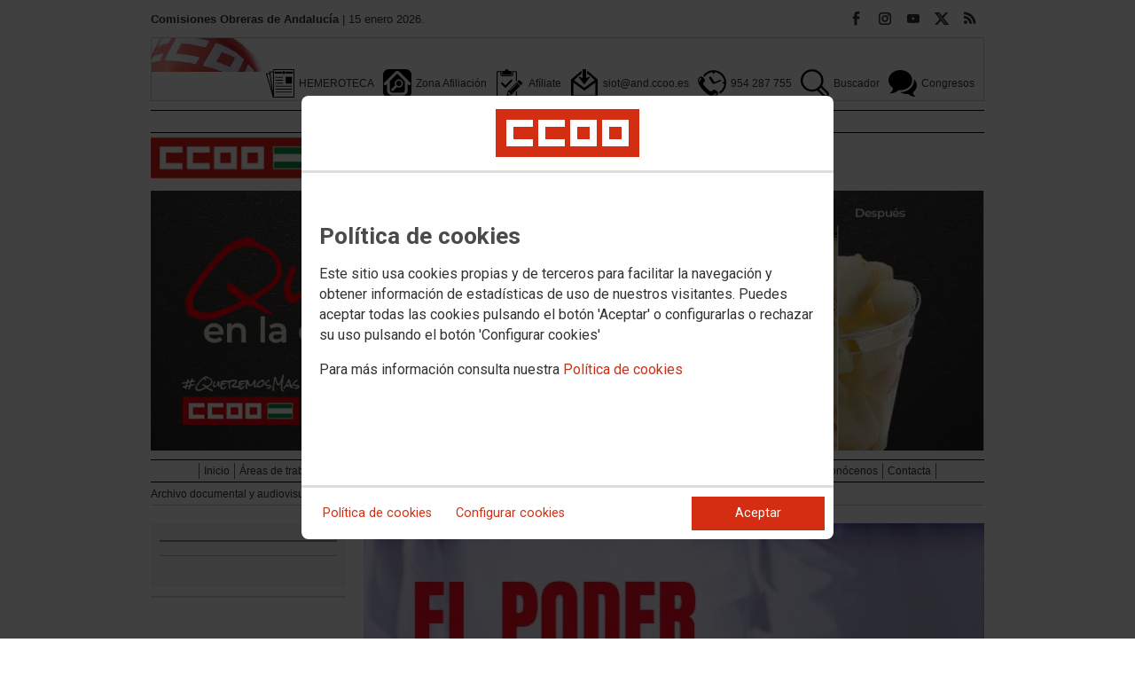

--- FILE ---
content_type: text/html; charset=UTF-8
request_url: https://andalucia.ccoo.es/Archivo_documental_y_audiovisual/1._DESTACADOS/1.5._Campanas/El_poder_esta_en_tus_manos
body_size: 15870
content:
<!DOCTYPE html>
<html lang="es" style='height: 100%; overflow: hidden;'>

<head>
	<title>Comisiones Obreras de Andalucía</title>
	<meta charset="UTF-8">		
	<meta name="viewport" content="width=device-width, initial-scale=1.0, user-scalable=yes">	
	<link rel="icon" type="image/png" href="/cms/favicons/favicon_166.png">
	
	<link rel='stylesheet' href='/cms/css/tiny_styles.css'/>
	<link rel='stylesheet' href='/js/jquery-ui-1.10.3/themes/smoothness/jquery-ui-1.10.3.custom.css'/>
	<link rel='stylesheet' href='https://fonts.googleapis.com/css?family=Roboto:100,300,400,500,700,900%7CRoboto+Condensed:300,400,700&subset=latin,latin-ext'/>
	<link rel='stylesheet' href='/cms/css/html5reset.css'/>
	<link rel='stylesheet' href='/cms/css/csccoo.css'/>
	<link rel='stylesheet' href='/cms/css/cookieconsent.css'/>
	
	
	
	<!--[if lte IE 8]><style>@import url("/cms/css/cms_ie.css");</style><![endif]-->
	
	
	
	
	
	
	
			<script>
			function loadScript(a){
                var b=document.getElementsByTagName("head")[0],c=document.createElement("script");
                c.type="text/javascript",c.src="https://tracker.metricool.com/resources/be.js",
                c.onreadystatechange=a,c.onload=a,b.appendChild(c)
            }
            loadScript(function(){beTracker.t({hash:"5953194ebefc3500f75bf780d040861"})});</script>
	
	
	<script src='/js/jquery-3.7.1.min.js'></script>
	<script src='/js/jquery-1.11.0.min.js'></script>
	<script src='/js/jquery-ui-1.10.3/ui/minified/jquery-ui.min.js'></script>
	
	
	<script src='https://kit.fontawesome.com/e62e370cf8.js' crossorigin='anonymous'></script>
	
	
	
	<script type="text/javascript">
	
		if (!String.prototype.trim) {
		  (function() {			 
		    var rtrim = /^[\s\uFEFF�]+|[\s\uFEFF�]+$/g;
		    String.prototype.trim = function() {
		      return this.replace(rtrim, '');
		    };
		  })();
		}
		
		cookies_conf = "";
		function saveConfigCookies() {
			var strCookies;
			strCookies = ($('#cg').prop("checked")) ? "1" : "0";
			strCookies+= ($('#cf').prop("checked")) ? "1" : "0";
			strCookies+= ($('#ct').prop("checked")) ? "1" : "0";			
            strCookies+= ($('#cb').prop("checked")) ? "1" : "0";
			var cookexpire = new Date(); 
			cookexpire.setTime(new Date().getTime()+3600000*24*365); 
			document.cookie = 'config=' + strCookies + ';expires=' + cookexpire.toGMTString();
			location.reload();
		}
	
			
		var DBG=0;
		
		
		$(document).ready(function() {
			$.maxZIndex = $.fn.maxZIndex = function(opt) {
				var def = { inc: 10, group: "*" };
				$.extend(def, opt);    
				var zmax = 0;
				$(def.group).each(function() {
					var cur = parseInt($(this).css('z-index'));
					zmax = cur > zmax ? cur : zmax;
				});
				if (!this.jquery) return zmax;
		
				return this.each(function() {
					zmax += def.inc;
					$(this).css("z-index", zmax);
				});
			}			
			if ($('#divLoad').length) $('#divLoad').remove();	
					
			
			/* elcon:23092320- */$('#li_1').click();
			
		});

		function get_cookie(cname) {				
               var allcookies = document.cookie;                             
               var cookiearray = allcookies.split(';');	               
               for (var s=0; s<cookiearray.length; s++) {				   	
                	var nombre = (cookiearray[s].split('=')[0]).trim();
					var valor = cookiearray[s].split('=')[1];					   
				  	if (nombre==cname) return valor;
               }
			   return "";
        }

		function check_cookie() {		
			var perfil = get_cookie('profile');
			var dir = "http://" + window.location.host;				
			var nom_opc = "El poder está en tus manos";
			nom_opc = nom_opc.replace(" ","_");
			if (perfil!='' && dir!=perfil) window.location.href = perfil + "/" + nom_opc;
			
			// Si no hay, generamos la cookie
			if (perfil == '') {			
				var exdate=new Date();
	   			exdate.setDate(exdate.getDate() + 2*365);
	    		var exp=";expires="+exdate.toUTCString();						
				// Indicamos el dominio para que no considere distintas las cookies según el subdominio
				document.cookie="profile=" + dir + exp + ";domain=ccoo.es";
			}
		}
		
		function callPlugin(event_id,data,opciones){		
			var insideIframe = window.top !== window.self;
			if (insideIframe) {
				parent.postMessage({
					event_id: event_id,
					data :data,
					opciones: opciones
				},
				'*');
			} else { 
				window.open(data, '_blank', opciones);				
			}
		}
		
		function showImg(img) {
			diaWidth = $(window).width()>435 ? "435" : $(window).width();			
			imgWidth = diaWidth - 35;
			var Y = Math.floor(window.innerHeight/2 - 200);			
			$("#imgDialog").dialog({
				width: diaWidth + "px",
				modal: false,
				autoOpen: false,
				clickOutside: true,
				clickOutsideTrigger: "#opener1",
				open: function(event, ui) {
            $(this).parent().css({'top': Y});
        }
			});
			$("#imgDialog").html("<img src='/" + img + "' style='max-width: " + imgWidth + "px'>");			
			$("#imgDialog").dialog('open');			
		}	
		
		
		
		(function(i,s,o,g,r,a,m){i['GoogleAnalyticsObject']=r;i[r]=i[r]||function(){(i[r].q=i[r].q||[]).push(arguments)},i[r].l=1*new Date();
		a=s.createElement(o),m=s.getElementsByTagName(o)[0];a.async=1;a.src=g;m.parentNode.insertBefore(a,m)})(window,document,'script','//www.google-analytics.com/analytics.js','ga');
	</script>	
</head>		<body style="position: relative; min-height: 100%; overflow: hidden">
			<div id='imgDialog'></div>
			<div class='cms_contenedor_principal'>
					<div class="ccoo-cc-root">
		<div class="ccoo-cc-overlay"></div>
			<div class="ccoo-cc-dialog" role="dialog" tabindex="0">
					<div id="adv-cookies-1" class="ccoo-cc-content-container">
						<div class="ccoo-cc-content-header">
							<div class="ccoo-cc-header-image-container"> <!--fc-header-image-container-->
								<img class="ccoo-cc-header-image" alt="Comisiones Obreras" src="/cms/g/logotipos/CCOO_pastilla_RGB_72ppp_162x54.png"> <!--fc-header-image-->
							</div>
						</div>
	
						<div class="ccoo-cc-content-body">
							<h2>Política de cookies</h2>
							<p>Este sitio usa cookies propias y de terceros para facilitar la navegación y obtener información de estadísticas de uso de nuestros visitantes. Puedes aceptar todas las cookies pulsando el botón 'Aceptar' o configurarlas o rechazar su uso pulsando el botón 'Configurar cookies'</p>
							<p>Para más información consulta nuestra <span onclick="$('#adv-cookies-1').addClass('ccoo-cc-hidden'); $('#adv-cookies-2').removeClass('ccoo-cc-hidden')">Política de cookies</span></p>
						</div>
	
						<div class="ccoo-cc-content-footer">
							<div class="ccoo-cc-btns-container">
								<span class="ccoo-cc-btn" onclick="$('#adv-cookies-1').addClass('ccoo-cc-hidden'); $('#adv-cookies-2').removeClass('ccoo-cc-hidden')">Política de cookies</span>
								<span class="ccoo-cc-btn" id="sn-b-custom" onclick="$('#adv-cookies-1').addClass('ccoo-cc-hidden'); $('#adv-cookies-3').removeClass('ccoo-cc-hidden')">Configurar cookies</span>
							</div>
							<div class="ccoo-cc-btns-container-end">
								<span class="ccoo-cc-btn ccoo-cc-btn-action" id="accept-choices" onclick="var cookexpire=new Date(); cookexpire.setTime(new Date().getTime()+3600000*24*365); document.cookie='config=111;expires='+cookexpire.toGMTString();location.reload()">Aceptar</span>
							</div>
						</div>
					</div>
	
					<div id="adv-cookies-2" class="ccoo-cc-content-container ccoo-cc-hidden">
						<div class="ccoo-cc-content-header">
							<div class="ccoo-cc-header-image-container"> <!--fc-header-image-container-->
								<img class="ccoo-cc-header-image" alt="Comisiones Obreras" src="/cms/g/logotipos/CCOO_pastilla_RGB_72ppp_162x54.png"> <!--fc-header-image-->
							</div>
						</div>
	
						<div class="ccoo-cc-content-body">
											<h2 class="generic">
					<div class="wrapper_000">
						<p class="est_p_v001">Política de cookies</p>
					</div>
				</h2>
			<div class="eC_estatico_v001">			
				<div class="wrapper_000">
					<p class="est_p_v001">COMISIONES OBRERAS DE ANDALUCIA informa que este sitio web usa cookies para:</p>
							<ol>
								<li><p class="est_p_v001">Asegurar que las páginas web puedan funcionar correctamente</p></li>
								<li><p class="est_p_v001">Recopilar información estadística anónima, como qué páginas ha visitado la persona usuaria o cuánto tiempo ha permanecido en el sitio web.</p></li> 
								<li><p class="est_p_v001">Mostrar contenido de redes sociales, siempre relacionado con información de la organización de CCOO.</p></li>
							</ol>
							<p class="est_p_v001">Informamos que contiene enlaces a sitios web de terceros con políticas de privacidad ajenas a la de CCOO que podrá decidir si acepta o no cuando acceda a ellos.</p>		
							<p class="est_p_v001">
								A continuación encontrará información detallada sobre qué son las cookies, qué tipo de cookies utiliza este sitio web, cómo puede desactivarlas en su 
								navegador y cómo bloquear específicamente la instalación de cookies de terceros.
							</p>						
							<ol>
								<li>
									<p class="est_p_v001"><strong>¿Qué son las cookies?</strong></p>			
									<p class="est_p_v001">
										Las cookies son archivos que los sitios web o las aplicaciones instalan en el navegador o en el dispositivo (smartphone, tablet o televisión conectada) 
										de la persona usuaria durante su recorrido por las páginas del sitio o por la aplicación, y sirven para almacenar información sobre su visita.
									</p>
									<p class="est_p_v001">
										El uso de cookies permite optimizar la navegación, adaptando la información y los servicios ofrecidos a los intereses de la persona usuaria, para 
										proporcionarle una mejor experiencia siempre que visita el sitio web.
									</p>
								</li>
								<li>
									<p class="est_p_v001"><strong>Tipología, finalidad y funcionamiento</strong></p>
									<p class="est_p_v001">
										Las cookies, en función de su permanencia, pueden dividirse en cookies de sesión o permanentes. Las primeras expiran cuando la persona usuaria cierra el 
										navegador. Las segundas expiran cuando se cumple el objetivo para el que sirven (por ejemplo, para que la persona usuaria se mantenga identificada en el 
										sitio web) o bien cuando se borran manualmente.
									</p>
									<p class="est_p_v001">
										Adicionalmente, en función de su objetivo, las cookies utilizadas pueden clasificarse de la siguiente forma:
									</p>
									<ul>
										<li>
											<p class="est_p_v001">
												<strong>Estrictamente necesarias (técnicas):</strong> Son aquellas imprescindibles para el correcto funcionamiento de la página. Normalmente 
												se generan cuando la persona usuaria accede al sitio web o inicia sesión en el mismo y se utilizan para identificarle en el 
												sitio web con los siguientes objetivos:
											</p>
											<ul>
												<li><p class="est_p_v001">Mantener la persona usuaria identificada de forma que, si abandona el sitio web, el navegador o el dispositivo y en otro momento vuelve a acceder a dicho sitio web, seguirá identificado, facilitando así su navegación sin tener que volver a identificarse</p></li>
												<li><p class="est_p_v001">Comprobar si la persona usuaria está autorizada para acceder a ciertos servicios o zonas del sitio web</p></li>
											</ul>
										</li>
										<li>
											<p class="est_p_v001">
												<strong>De rendimiento:</strong> Se utilizan para mejorar la experiencia de navegación y optimizar el funcionamiento del sitio web
											</p>									
										</li>
										<li>
											<p class="est_p_v001">
												<strong>Analíticas:</strong> Recopilan información sobre la experiencia de navegación de la persona usuaria en el sitio web, normalmente de forma anónima, 
												aunque en ocasiones también permiten identificar de manera única e inequívoca a la persona usuaria con el fin de obtener informes 
												sobre los intereses de la  persona usuaria en los servicios que ofrece el sitio web.
											</p>
										</li>
									</ul>
									<p class="est_p_v001">
										Para más información puedes consultar la guía sobre el uso de las cookies elaborada por la Agencia Española de Protección de Datos en  
										<a href='https://www.aepd.es/sites/default/files/2020-07/guia-cookies.pdf' target='_blank'>
											https://www.aepd.es/sites/default/files/2020-07/guia-cookies.pdf</a>
										</a>
									</p>
								</li>
								<li>
									<p class="est_p_v001"><strong>Cookies utilizadas en este sitio web</strong></p>
									<p class="est_p_v001">
										A continuación, se muestra una tabla con las cookies utilizadas en este sitio web, incorporando un criterio de "nivel de intrusividad" apoyado en una 
										escala del 1 al 3, en la que:
									</p>
									<p class="est_p_v001">
										<strong>Nivel 1:</strong> se corresponde con cookies estrictamente necesarias para la prestación del propio servicio solicitado por la persona usuaria.
									</p>
									<p class="est_p_v001">
										<strong>Nivel 2:</strong> se corresponde con cookies de rendimiento (anónimas) necesarias para el mantenimiento de contenidos y navegación, de las que solo es necesario informar sobre su existencia.
									</p>
									<p class="est_p_v001">	
										<strong>Nivel 3:</strong> se corresponde con cookies gestionadas por terceros que permiten el seguimiento de la persona usuaria a través de webs de las que  
										COMISIONES OBRERAS DE ANDALUCIA no es titular. Puede corresponderse con cookies donde se identifica a la persona usuaria de manera única y evidente.
									</p>
									<p class="est_p_v001"><strong>Listado de Cookies Utilizadas</strong></p>
									<ul>
										<li><p class="est_p_v001"><strong>Cookie:</strong> PHPSESSID, SERVERID, Incap_ses_*_* y visid_incap_*<br>
											<strong>Duración:</strong> Sesión<br>
											<strong>Tipo:</strong> Imprescindibles<br>
											<strong>Propósito:</strong> Mantener la coherencia de la navegación y optimizar el rendimiento del sitio web<br>
											<strong>Intrusividad:</strong> 1</p>
										</li>
									
										<li><p class="est_p_v001"><strong>Cookie:</strong> config<br>
											<strong>Duración:</strong> 1 año<br>
											<strong>Tipo:</strong> Imprescindibles<br>
											<strong>Propósito:</strong> Guardar la configuración de cookies seleccionada por el usuario<br>
											<strong>Intrusividad:</strong>2</p>
										</li>
									
										<li><p class="est_p_v001"><strong>Cookie:</strong> Google Analytics (_gat, _gid y _ga)<br>
											<strong>Duración:</strong> 24 horas<br>
											<strong>Tipo:</strong> Analítica, de terceros (Google)<br>
											<strong>Propósito:</strong> Permitir la medición y análisis de la navegación en las páginas web<br>
											<strong>Intrusividad:</strong> 3</p>
										</li>
									
										<li><p class="est_p_v001"><strong>Cookie:</strong> Facebook (_fbp)<br>
											<strong>Duración:</strong> 3 meses<br>
											<strong>Tipo:</strong> Terceros (Facebook)<br>
											<strong>Propósito:</strong> Mostrar información incrustada de la red social Facebook<br>
											<strong>Intrusividad:</strong> 3</p>
										</li>
									
										<li><p class="est_p_v001"><strong>Cookie:</strong> Twitter (eu_cn, ct0, guest_id, personalization_id)<br>
											<strong>Duración:</strong> Sesión<br>
											<strong>Tipo:</strong> Terceros (Twitter)<br>
											<strong>Propósito:</strong> Mostrar información incrustada de la red social Twitter<br>
											<strong>Intrusividad:</strong> 3</p>
										</li>
									</ul>
									<p class="est_p_v001">
										Desde los siguientes enlaces puedes consultar la política de cookies de terceros: 
										<a href='https://policies.google.com/technologies/cookies?hl=es' target='_blank'>Política de cookies de Google</a>, 
										<a href='https://es-es.facebook.com/policies/cookies' target='_blank'>Política de cookies de Facebook</a>,
										<a href='https://help.twitter.com/es/rules-and-policies/twitter-cookies' target='_blank'>Política de cookies de Twiter</a>
									</p>
								</li>
								<li>
									<p class="est_p_v001"><strong>Deshabilitar el uso de cookies</strong></p>
									<p class="est_p_v001">
										La persona usuaria en el momento de iniciar la navegación de la web, configura la preferencia de cookies. 
									</p>
									<p class="est_p_v001">	
										Si en un momento posterior desea cambiarla, puede hacerlo a través de la configuración del navegador.  
									</p>
									<p class="est_p_v001">	
										Si la persona usuaria así lo desea, es posible dejar de aceptar las cookies del navegador, o dejar de aceptar las cookies de un servicio en particular.
									</p>
									<p class="est_p_v001">
										Todos los navegadores modernos permiten cambiar la configuración de cookies. Estos ajustes normalmente se encuentran en las <i>Opciones</i> o <i>Preferencias</i> 
										del menú del navegador.
									</p>
									<p class="est_p_v001">
										La persona usuaria podrá, en cualquier momento, deshabilitar el uso de cookies en este sitio web utilizando su navegador. Hay que tener en cuenta que 
										la configuración de cada navegador es diferente. Puede consultar el botón de ayuda o bien visitar los siguientes enlaces de cada navegador donde le 
										indicará como hacerlo: 							
										<a href="http://windows.microsoft.com/es-xl/internet-explorer/delete-manage-cookies#ie=ie-10" target="_blank">Internet Explorer</a>,
										<a href="https://support.mozilla.org/es/kb/Borrar%20cookies" target="_blank">FireFox</a>,
										<a href="https://support.google.com/chrome/answer/95647?hl=es" target="_blank">Chrome</a>,
										<a href="http://www.apple.com/legal/privacy/es/cookies/" target="_blank">Safari</a>
									</p>
									<p class="est_p_v001">
										También existen otras herramientas de terceros, disponibles on-line, que permiten a la persona usuaria gestionar las cookies.
									</p>
								</li>
								<li>
									<p class="est_p_v001"><strong>¿Qué ocurre al deshabilitar las cookies?</strong></p>
									<p class="est_p_v001">
										Algunas funcionalidades y servicios pueden quedar deshabilitados, tener un comportamiento diferente al esperado o incluso que se degrade notablemente la experiencia de 
										navegación de la persona usuaria. 
									</p>		
								</li>
								<li>
									<p class="est_p_v001"><strong>Actualización de la Política de cookies</strong></p>
									<p class="est_p_v001">
										COMISIONES OBRERAS DE ANDALUCIA puede modificar esta política de cookies en función de exigencias legislativas, reglamentarias, o con la finalidad de adaptar dicha política 
										a las instrucciones dictadas por la Agencia Española de Protección de Datos, por ello se aconseja a la persona usuaria que la visite periódicamente.
									</p>
									<p class="est_p_v001">
										Cuando se produzcan cambios significativos en esta política de cookies, se comunicará a través de la web. 
									</p>
								</li>
								<li>
									<p class="est_p_v001"><strong>Política de privacidad</strong></p>								
									<p class="est_p_v001">
										Esta Política de Cookies se complementa con la Política de Privacidad, a la que podrá acceder para conocer la información necesaria adicional sobre protección de datos personales.
									</p>
								</li>
							</ol>
					</div>
			</div>					
						</div>	
						
						<div class="ccoo-cc-content-footer">
							<div class="ccoo-cc-btns-container">
								<span class="ccoo-cc-btn" id="sn-b-custom" onclick="$('#adv-cookies-2').addClass('ccoo-cc-hidden'); $('#adv-cookies-3').removeClass('ccoo-cc-hidden')">Configurar cookies</span>
							</div>
							<div class="ccoo-cc-btns-container-end">
								<span class="ccoo-cc-btn ccoo-cc-btn-action" id="accept-choices" onclick="var cookexpire=new Date(); cookexpire.setTime(new Date().getTime()+3600000*24*365); document.cookie='config=111;expires='+cookexpire.toGMTString();location.reload()">Aceptar todo</span>
							</div>
						</div>
						
					</div>
	
					<div id="adv-cookies-3" class="ccoo-cc-content-container ccoo-cc-hidden">
	
						<div class="ccoo-cc-content-header">
							<div class="ccoo-cc-header-image-container">
								<img class="ccoo-cc-header-image" alt="Comisiones Obreras" src="/cms/g/logotipos/CCOO_pastilla_RGB_72ppp_162x54.png"> 
							</div>
						</div>
	
						<div class="ccoo-cc-content-body">
							<h2>Configuración de cookies</h2>
							<p>Desde aquí puede activar o desactivar las cookies que utilizamos en este sitio web, a excepción de las de técnicas, que son imprescindibles.
							<strong class="span02">Si no selecciona ninguna opción, equivale a rechazar todas las demás cookies</strong>.</p>
							<h3>Cookies técnicas y de sesión, estrictamente necesarias</h3>
							<div class="ccoo-cc-configbox">
								<div class="ccoo-cc-row">
									<div class="ccoo-cc-left">
										<h4>Sesión: PHPSESSID, SERVERID, Incap_ses_*_* y visid_incap_*</h4>
										<p>Permiten mantener la coherencia de la navegación y optimizar el rendimiento del sitio web, son imprescindibles</p>
									</div>
									<div class="ccoo-cc-right ccoo-cc-pur"></div>
								</div>
							</div>
	
							<div class="ccoo-cc-configbox">
									<div class="ccoo-cc-row">
									<div class="ccoo-cc-left">
										<h4>Técnica: config</h4>
										<p>Guarda la configuración de cookies seleccionada por el usuario</p>
									</div>
									<div class="ccoo-cc-right ccoo-cc-pur"></div>
								</div>
							</div>		
							<h3>Cookies de terceros</h3>
							<div class="ccoo-cc-configbox">
								<div class="ccoo-cc-row">
									<div class="ccoo-cc-left">
										<h4>Google Analytics: _gat, _gid y _ga</h4>
										<p>Utilizamos estas cookies para obtener información de estadísticas de uso de nuestros visitantes. Están gestionadas por Google, puedes consultar su política de cookies haciendo clic <a href="https://policies.google.com/technologies/cookies?hl=es" target="_blank">aquí</a></p>
									</div>
									<div class="ccoo-cc-right ccoo-cc-pur">
										<label class="ccoo-cc-switch">
											<input id="cg" class="pu" type="checkbox" data-attr="1">
											<span></span>
										</label>
									</div>
								</div>
							</div>
							<div class="ccoo-cc-configbox">
								<div class="ccoo-cc-row">
									<div class="ccoo-cc-left">
										<h4>Facebook: _fbp</h4>
										<p>Cuando mostramos información incrustada de la red social Facebook, se genera automáticamente esta cookie. Está gestionada por Facebook, puedes consultar su política de cookies haciendo clic <a href="https://es-es.facebook.com/policies/cookies" target="_blank">aquí</a></p>
									</div>
									<div class="ccoo-cc-right ccoo-cc-pur">
										<label class="ccoo-cc-switch">
											<input id="cf" class="pu" type="checkbox" data-attr="1">
											<span></span>
										</label>
									</div>
								</div>
							</div>							
							<div class="ccoo-cc-configbox">
								<div class="ccoo-cc-row">
									<div class="ccoo-cc-left">
										<h4>Twitter: eu_cn, ct0, guest_id y personalization_id</h4>
										<p>Cuando mostramos información incrustada de la red social Twitter, se generan automáticamente estas cookies. Están gestionadas por Twitter, puedes consultar su política de cookies haciendo clic <a href="https://help.twitter.com/es/rules-and-policies/twitter-cookies" target="_blank">aquí</a></p>
									</div>
									<div class="ccoo-cc-right ccoo-cc-pur">
										<label class="ccoo-cc-switch">
											<input id="ct" class="psf" type="checkbox" data-attr="2">
											<span></span>
										</label>
									</div>
								</div>
							</div>
						</div>
	
						<div class="ccoo-cc-content-footer">
							<div class="ccoo-cc-btns-container">
								<span class="ccoo-cc-btn" onclick="$('#adv-cookies-3').addClass('ccoo-cc-hidden'); $('#adv-cookies-2').removeClass('ccoo-cc-hidden')">Política de cookies</span>
							</div>
							<div class="ccoo-cc-btns-container-end">
								<span class="ccoo-cc-btn" id="sn-b-save" onclick="saveConfigCookies()">Guardar preferencias</span>
								<span class="ccoo-cc-btn ccoo-cc-btn-action" id="accept-choices" onclick="var cookexpire=new Date(); cookexpire.setTime(new Date().getTime()+3600000*24*365); document.cookie='config=111;expires='+cookexpire.toGMTString();location.reload()">Aceptar todo</span>
							</div>
						</div>
					</div>
				</div>
		</div>
	</div>
			 <div class='cms_contenedor'>
				
	  <!-- **CABECERA** -->
	<div class='headercontainer'>
	 <header class='width-wide'>
	 <!--[if lte IE 8]><div class='header'><![endif]-->

	  <div class='section group layout_5441957' id='5441957'>
		<div id='5441957_9607350' class='layout_span_col layout_span_6_of_12 layout_5441957_9607350'>
		 <div id='5441957_9607350_23092310' class='layout_5441957_9607350_23092310'>
			<div class="eC_texto_v001">
				<div class="wrapper_000">
					<p><span class="span01">Comisiones Obreras de Andalucía</span> | 15 enero 2026.</p>
				</div>
			</div>
		 </div>
		</div>
		<div class='calle'></div>
		<div id='5441957_9607351' class='layout_span_col layout_span_6_of_12 layout_5441957_9607351'>
		 <div id='5441957_9607351_23092311' class='layout_5441957_9607351_23092311'>
<div class='eC_rSWidget_v021'><ul><li><a href='/rss.php' class='rss' target='rss' title='Canales RSS'></a></li><li><a href='https://twitter.com/ccooandalucia' class='x' target='X' title='X'></a></li><li><a href='https://www.youtube.com/user/wwwandaluciaccooes' class='yout' target='Youtube' title='Youtube'></a></li><li><a href='https://www.instagram.com/ccooandalucia/' class='inst' target='Instagram' title='Instagram'></a></li><li><a href='http://www.facebook.com/ccoo.andalucia' class='face' target='Facebook' title='Facebook'></a></li></div>
		 </div>
		</div>
	  </div>

	  <div class='section group layout_5441959' id='5441959'>
		<div id='5441959_9607353' class='layout_span_col layout_span_12_of_12 layout_5441959_9607353'>
		 <div id='5441959_9607353_23092312' class='layout_5441959_9607353_23092312'>
			<div class='eC_menu_v010'>
				<div class='wrapper_000'>
					<div class='eC_img_v001'>
						<div class='wrapper_000'>
							<a href='http://www.ccoo.es' target='_blank'><img src='/cms/g/CSCCOO/menu/CMS_bandera_bg.png' alt='Web de CSCCOO'></a>
						</div>
					</div>
					<ul>
						<li><a href='https://andalucia.ccoo.es/cms.php?cd_cms_pag=14211&opc_id=924909c36926d4e3b16eb472b824c3d9'  target='_self'><span class='icon icon_dim_32x32 icon_pos_v01_32x32 icon_name_0001'></span><p  class='unaLinea'>HEMEROTECA</p></a></li><li><a href='https://ssl.ccoo.es/afiliacion'  target='_blank'><span class='icon icon_dim_32x32 icon_pos_v01_32x32 icon_name_looking5'></span><p  class='unaLinea'>Zona Afiliación</p></a></li><li><a href='https://afiliate.ccoo.es'  target='_blank'><span class='icon icon_dim_32x32 icon_pos_v01_32x32 icon_name_clipboard45'></span><p  class='unaLinea'>Afíliate</p></a></li><li><a href='javascript: return false'  target='_self'><span class='icon icon_dim_32x32 icon_pos_v01_32x32 icon_name_mail-symbol'></span><p  class='unaLinea'>siot@and.ccoo.es</p></a></li><li><a href='javascript: return false'  target='_self'><span class='icon icon_dim_32x32 icon_pos_v01_32x32 icon_name_phone322'></span><p  class='unaLinea'>954 287 755</p></a></li><li><a href='https://andalucia.ccoo.es/Buscador'  target='_self'><span class='icon icon_dim_32x32 icon_pos_v01_32x32 icon_name_search92'></span><p  class='unaLinea'>Buscador</p></a></li><li><a href='https://andalucia.congresos.ccoo.es/'  target='_self'><span class='icon icon_dim_32x32 icon_pos_v01_32x32 icon_name_0010'></span><p  class='unaLinea'>Congresos</p></a></li>
					</ul>
				</div>
			</div>			
		 </div>		 <div id='5441959_9607353_23092313' class='layout_5441959_9607353_23092313'>
			<div class='eC_menu_v009'>
				<div class='wrapper_001'>
					<ul>
						<li><a href='https://andalucia.ccoo.es/Almeria'   target='_self' ><span>Almería</span></a></li><li><a href='https://andalucia.ccoo.es/Cadiz'   target='_self' ><span>Cádiz</span></a></li><li><a href='https://andalucia.ccoo.es/Cordoba'   target='_self' ><span>Córdoba</span></a></li><li><a href='https://andalucia.ccoo.es/Granada'   target='_self' ><span>Granada</span></a></li><li><a href='https://andalucia.ccoo.es/Huelva'   target='_self' ><span>Huelva</span></a></li><li><a href='https://andalucia.ccoo.es/Jaen'   target='_self' ><span>Jaén</span></a></li><li><a href='https://andalucia.ccoo.es/Malaga'   target='_self' ><span>Málaga</span></a></li><li><a href='https://andalucia.ccoo.es/Sevilla'   target='_self' ><span>Sevilla</span></a></li><li><a href='https://andalucia.ccoo.es/SECTORES'   target='_self' ><span>SECTORES</span></a></li>	
					</ul>
				</div>
			</div>					
		 </div>
		</div>
	  </div>

	  <div class='section group layout_5441961' id='5441961'>
		<div id='5441961_9607355' class='layout_span_col layout_span_6_of_12 layout_5441961_9607355'>
		 <div id='5441961_9607355_23092314' class='layout_5441961_9607355_23092314'>
<div class='layout_split_g12_wrapper'><div class='layout_split_g12_col layout_split_g12_12_of_12'><div class='eC_img_v001'><div class='wrapper_000'>		<a href="/Inicio" target='_self'>		<img src='/a6f0325af69f90299ec2af8ecc805ae2000057.png' id='img23092314' title="Cabecera web CCOO Andalucía" alt="Cabecera web CCOO Andalucía" class='elcon_imagen' style=''></a></div></div></div></div>
		 </div>
		</div>
		<div class='calle'></div>
		<div id='5441961_9607356' class='layout_span_col layout_span_6_of_12 layout_5441961_9607356'>
		 <div id='5441961_9607356_23092315' class='layout_5441961_9607356_23092315'>
			<div class='eC_menu_v013'>
				<div class='eC_menu_v013_wrapper'>
					<div class='wrapper_000'>
						<ul>
							<li><a href='javascript:return false'  target='_self'><p ><span class='icon icon_dim_20x20 icon_pos_v01_20x20 icon_name_'></span>.</p></a></li><li><a href='javascript:return false'  target='_blank'><p ><span class='icon icon_dim_20x20 icon_pos_v01_20x20 icon_name_'></span>.</p></a></li><li><a href='javascript:return false'  target='_self'><p ><span class='icon icon_dim_20x20 icon_pos_v01_20x20 icon_name_'></span>.</p></a></li>
						</ul>
					</div>
				</div>
			</div>
		 </div>
		</div>
	  </div>

	  <div class='section group layout_5441962' id='5441962'>
		<div id='5441962_9607357' class='layout_span_col layout_span_12_of_12 layout_5441962_9607357'>
		 <div id='5441962_9607357_23092316' class='layout_5441962_9607357_23092316'>
<div class='layout_split_g12_wrapper'><div class='layout_split_g12_col layout_split_g12_12_of_12'><div class='eC_img_v001'><div class='wrapper_000'>		<a href="https://andalucia.ccoo.es/Archivo_documental_y_audiovisual/1._DESTACADOS/1.5._Campanas/Queremos_mas" target='_blank'>		<img src='/480b5f44c067198479d129396a3093b2000057.gif' id='img23092316' title="REDUFLACIÓN NAVIDAD" alt="REDUFLACIÓN NAVIDAD" class='elcon_imagen' style=''></a></div></div></div></div>
		 </div>
		</div>
	  </div>

	  <div class='section group layout_5441963' id='5441963'>
		<div id='5441963_9607358' class='layout_span_col layout_span_12_of_12 layout_5441963_9607358'>
		 <div id='5441963_9607358_23092317' class='layout_5441963_9607358_23092317'>
			<div class='eC_menu_v009'>
				<div class='wrapper_001'>
					<ul>
						<li><a href='https://andalucia.ccoo.es/Inicio'   target='_self' ><span>Inicio</span></a></li><li><a href='https://andalucia.ccoo.es/Areas_de_trabajo'   target='_self' ><span>Áreas de trabajo</span></a></li><li><a href='https://andalucia.ccoo.es/Servicios_juridicos'   target='_self' ><span>Servicios jurídicos</span></a></li><li><a href='https://transparenciaandalucia.ccoo.es/'   target='_blank' ><span>Transparencia</span></a></li><li><a href='https://andalucia.ccoo.es/PROVINCIAS'   target='_self' ><span>PROVINCIAS</span></a></li><li><a href='https://andalucia.ccoo.es/SECTORES'   target='_self' ><span>SECTORES</span></a></li><li><a href='https://andalucia.ccoo.es/Archivo_documental_y_audiovisual/1._DESTACADOS/1.3._Comparecencias_parlamentarias' class='selected'  target='_self' ><span>Archivo documental y audiovisual</span></a></li><li><a href='https://andalucia.ccoo.es/Conocenos'   target='_self' ><span>Conócenos</span></a></li><li><a href='https://andalucia.ccoo.es/Contacta'   target='_self' ><span>Contacta</span></a></li>	
					</ul>
				</div>
			</div>					
		 </div>
		</div>
	  </div>
			<!-- **FIN CABECERA** -->
<!--[if lte IE 8]></div><![endif]--></header>
			<!-- **CABECERA MOVIL** -->
<header class="width-narrow stretch-height"> <!--[if lte IE 8]><div class="header width-narrow"><![endif]-->

	  <div class='section group layout_5441965' id='5441965'>
		<div id='5441965_9607360' class='layout_span_col layout_span_12_of_12 layout_5441965_9607360'>
		 <div id='5441965_9607360_23092320' class='layout_5441965_9607360_23092320'>
			<div id="st-container" class="st-container st-effect-1">
				<div class="st-menu st-effect-1 stretch-height">
					<!-- congresos -->
					<div id="tabs" class="tabs stretch-height">
						<nav>
							<ul>
								<li id='li_1' class = 'tab-current'><a href='#section-1'><span class='icon icon_dim_32x32 icon_pos_v01_32x32 icon_name_home143'></span></a></li><li id='li_2' ><a href='#section-2'><span class='icon icon_dim_32x32 icon_pos_v01_32x32 icon_name_add170'></span></a></li><li id='li_3' ><a href='#section-3'><span class='icon icon_dim_32x32 icon_pos_v01_32x32 icon_name_add170'></span></a></li><li id='li_4' ><a href='#section-4'><span class='icon icon_dim_32x32 icon_pos_v01_32x32 icon_name_add170'></span></a></li>									
							</ul>
						</nav>
		
						<div class="content">
											<section id="section-1" class = 'content-current'>
					<ul class="ul_menu_sec-1">
						<li>
							<span>Inicio</span>											
							<ul><li id = 'li_2064940'><a href='https://andalucia.ccoo.es/Inicio'   target='_self'> Inicio</a></li>					<li id = 'li_2064941'>
						<a href='https://andalucia.ccoo.es/Areas_de_trabajo' >
							
							Áreas de trabajo 
							<span id = 'arrow2505_2064941' class='icon icon_dim_13x13 icon_pos_v01_13x13 icon_name_arrow-right00 icon-unfolded' 
							onclick="if (this.className.indexOf('icon-unfolded')!=-1) { this.className = this.className.replace('icon-unfolded','icon-folded');this.className = this.className.replace('icon_name_arrow-right00','icon_name_arrow-bottom00');document.getElementById('li_2064941').className='selected'; event.preventDefault();} else {this.className = this.className.replace('icon-folded','icon-unfolded');this.className = this.className.replace('icon_name_arrow-bottom00','icon_name_arrow-right00');document.getElementById('li_2064941').className=''; event.preventDefault();}"></span>
						</a>							<ul><li id = 'li_2064942'><a href='https://andalucia.ccoo.es/Institucional&opc_id=8b0c3db928e80462a51962dc8fa2fda5'   target='_self'> Institucional</a></li><li id = 'li_2064943'><a href='https://andalucia.ccoo.es/Salud_Laboral&opc_id=874934ef0a9f285fd25bfdc5baf470ac'   target='_self'> Salud laboral</a></li><li id = 'li_2064944'><a href='https://andalucia.ccoo.es/Empleo&opc_id=36701a5b481c4a60b048f515833a6ca0'   target='_self'> Empleo</a></li><li id = 'li_2064945'><a href='https://andalucia.ccoo.es/Accion_sindical&opc_id=1f6c996a53f0ed9e1b1199655df7560f'   target='_self'> Acción sindical</a></li><li id = 'li_2064946'><a href='https://andalucia.ccoo.es/Formacion&opc_id=7b9e8b64ac6a23a53fefe795a502a8fb'   target='_self'> Formación</a></li><li id = 'li_2064947'><a href='https://andalucia.ccoo.es/Medio_Ambiente_y_Sostenibilidad&opc_id=6477c87bc78c74705f4cd4d51c4dbf30'   target='_self'> Medio Ambiente</a></li><li id = 'li_2064948'><a href='https://andalucia.ccoo.es/Mujer&opc_id=77504142673e23014745db74f7f8ddf0'   target='_self'> Mujer</a></li><li id = 'li_2064949'><a href='https://andalucia.ccoo.es/Politicas_Sociales_y_Migraciones&opc_id=616ab95e5bed84baeeefbe65ecc889ba'   target='_self'> Políticas sociales y migraciones</a></li><li id = 'li_2064950'><a href='https://andalucia.ccoo.es/Juventud&opc_id=7e3d14805650934ada5e7cd6f8e05afa'   target='_self'> Juventud</a></li></ul></li><li id = 'li_2064951'><a href='https://andalucia.ccoo.es/Servicios_juridicos'   target='_self'> Servicios jurídicos</a></li><li id = 'li_2064952'><a href='https://transparenciaandalucia.ccoo.es/'   target='_blank'> Transparencia</a></li><li id = 'li_2064953'><a href='https://andalucia.ccoo.es/PROVINCIAS'   target='_self'> PROVINCIAS</a></li><li id = 'li_2064954'><a href='https://andalucia.ccoo.es/SECTORES'   target='_self'> SECTORES</a></li>					<li id = 'li_2064955'>
						<a href='https://andalucia.ccoo.es/Archivo_documental_y_audiovisual/1._DESTACADOS/1.3._Comparecencias_parlamentarias' >
							
							Archivo documental y audiovisual 
							<span id = 'arrow2505_2064955' class='icon icon_dim_13x13 icon_pos_v01_13x13 icon_name_arrow-right00 icon-unfolded' 
							onclick="if (this.className.indexOf('icon-unfolded')!=-1) { this.className = this.className.replace('icon-unfolded','icon-folded');this.className = this.className.replace('icon_name_arrow-right00','icon_name_arrow-bottom00');document.getElementById('li_2064955').className='selected'; event.preventDefault();} else {this.className = this.className.replace('icon-folded','icon-unfolded');this.className = this.className.replace('icon_name_arrow-bottom00','icon_name_arrow-right00');document.getElementById('li_2064955').className=''; event.preventDefault();}"></span>
						</a>							<ul>					<li id = 'li_2064956'>
						<a href='javascript:return false' >
							
							1. DESTACADOS 
							<span id = 'arrow2505_2064956' class='icon icon_dim_13x13 icon_pos_v01_13x13 icon_name_arrow-right00 icon-unfolded' 
							onclick="if (this.className.indexOf('icon-unfolded')!=-1) { this.className = this.className.replace('icon-unfolded','icon-folded');this.className = this.className.replace('icon_name_arrow-right00','icon_name_arrow-bottom00');document.getElementById('li_2064956').className='selected'; event.preventDefault();} else {this.className = this.className.replace('icon-folded','icon-unfolded');this.className = this.className.replace('icon_name_arrow-bottom00','icon_name_arrow-right00');document.getElementById('li_2064956').className=''; event.preventDefault();}"></span>
						</a>							<ul><li id = 'li_2064957'><a href='https://andalucia.ccoo.es/Archivo_documental_y_audiovisual/1._DESTACADOS/1.1._Manifiestos'   target='_self'> 1.1. Manifiestos</a></li><li id = 'li_2064958'><a href='https://andalucia.ccoo.es/Archivo_documental_y_audiovisual/1._DESTACADOS/1.2._Estudios,_informes_y_publicaciones'   target='_self'> 1.2. Estudios, informes y publicaciones</a></li><li id = 'li_2064959'><a href='https://andalucia.ccoo.es/Archivo_documental_y_audiovisual/1._DESTACADOS/1.3._Comparecencias_parlamentarias'   target='_self'> 1.3. Comparecencias parlamentarias</a></li><li id = 'li_2064960'><a href='https://andalucia.ccoo.es/Archivo_documental_y_audiovisual/1._DESTACADOS/1.4._Boletines'   target='_self'> 1.4. Boletines</a></li>					<li id = 'li_2064961'>
						<a href='https://andalucia.ccoo.es/Archivo_documental_y_audiovisual/1._DESTACADOS/1.5._Campanas' >
							
							1.5. Campañas 
							<span id = 'arrow2505_2064961' class='icon icon_dim_13x13 icon_pos_v01_13x13 icon_name_arrow-right00 icon-unfolded' 
							onclick="if (this.className.indexOf('icon-unfolded')!=-1) { this.className = this.className.replace('icon-unfolded','icon-folded');this.className = this.className.replace('icon_name_arrow-right00','icon_name_arrow-bottom00');document.getElementById('li_2064961').className='selected'; event.preventDefault();} else {this.className = this.className.replace('icon-folded','icon-unfolded');this.className = this.className.replace('icon_name_arrow-bottom00','icon_name_arrow-right00');document.getElementById('li_2064961').className=''; event.preventDefault();}"></span>
						</a>							<ul><li id = 'li_2064962'><a href='https://andalucia.ccoo.es/Archivo_documental_y_audiovisual/1._DESTACADOS/1.5._Campanas/El_poder_esta_en_tus_manos' class='active'  target='_self'> El poder está en tus manos</a></li><li id = 'li_2064963'><a href='https://andalucia.ccoo.es/Archivo_documental_y_audiovisual/1._DESTACADOS/1.5._Campanas/Hart@s_de_vivir_malamente'   target='_self'> Hart@s de vivir malamente</a></li><li id = 'li_2064964'><a href='https://andalucia.ccoo.es/Archivo_documental_y_audiovisual/1._DESTACADOS/1.5._Campanas/Hosteleria_5_estrellas_en_derechos'   target='_self'> Hostelería 5 estrellas en derechos</a></li><li id = 'li_2064965'><a href='https://andalucia.ccoo.es/Archivo_documental_y_audiovisual/1._DESTACADOS/1.5._Campanas/Queremos_mas'   target='_self'> Queremos más</a></li></ul></li><li id = 'li_2064966'><a href='https://andalucia.ccoo.es/Archivo_documental_y_audiovisual/1._DESTACADOS/1.6._Pacto_Social_y_Economico_por_el_Impulso_de_Andalucia'   target='_self'> 1.6. Pacto Social y Económico por el Impulso de Andalucía</a></li></ul></li>					<li id = 'li_2064967'>
						<a href='javascript:return false' >
							
							2. VÍDEOS 
							<span id = 'arrow2505_2064967' class='icon icon_dim_13x13 icon_pos_v01_13x13 icon_name_arrow-right00 icon-unfolded' 
							onclick="if (this.className.indexOf('icon-unfolded')!=-1) { this.className = this.className.replace('icon-unfolded','icon-folded');this.className = this.className.replace('icon_name_arrow-right00','icon_name_arrow-bottom00');document.getElementById('li_2064967').className='selected'; event.preventDefault();} else {this.className = this.className.replace('icon-folded','icon-unfolded');this.className = this.className.replace('icon_name_arrow-bottom00','icon_name_arrow-right00');document.getElementById('li_2064967').className=''; event.preventDefault();}"></span>
						</a>							<ul><li id = 'li_2064968'><a href='https://andalucia.ccoo.es/Archivo_documental_y_audiovisual/2._VIDEOS/2.1._Emplea2'   target='_self'> 2.1. Emplea2</a></li></ul></li>					<li id = 'li_2064969'>
						<a href='javascript:return false' >
							
							3. PUBLICACIONES POR ÁREA 
							<span id = 'arrow2505_2064969' class='icon icon_dim_13x13 icon_pos_v01_13x13 icon_name_arrow-right00 icon-unfolded' 
							onclick="if (this.className.indexOf('icon-unfolded')!=-1) { this.className = this.className.replace('icon-unfolded','icon-folded');this.className = this.className.replace('icon_name_arrow-right00','icon_name_arrow-bottom00');document.getElementById('li_2064969').className='selected'; event.preventDefault();} else {this.className = this.className.replace('icon-folded','icon-unfolded');this.className = this.className.replace('icon_name_arrow-bottom00','icon_name_arrow-right00');document.getElementById('li_2064969').className=''; event.preventDefault();}"></span>
						</a>							<ul><li id = 'li_2064970'><a href='https://andalucia.ccoo.es/Archivo_documental_y_audiovisual/3._PUBLICACIONES_POR_AREA/3.1._Institucional'   target='_self'> 3.1. Institucional</a></li><li id = 'li_2064971'><a href='https://andalucia.ccoo.es/Archivo_documental_y_audiovisual/3._PUBLICACIONES_POR_AREA/3.2._Salud_Laboral'   target='_self'> 3.2. Salud Laboral</a></li><li id = 'li_2064972'><a href='https://andalucia.ccoo.es/Archivo_documental_y_audiovisual/3._PUBLICACIONES_POR_AREA/3.3._Sanidad'   target='_self'> 3.3. Sanidad</a></li><li id = 'li_2064973'><a href='https://andalucia.ccoo.es/Archivo_documental_y_audiovisual/3._PUBLICACIONES_POR_AREA/3.4._Mujer'   target='_self'> 3.4. Mujer</a></li>					<li id = 'li_2064974'>
						<a href='javascript:return false' >
							
							Empleo 
							<span id = 'arrow2505_2064974' class='icon icon_dim_13x13 icon_pos_v01_13x13 icon_name_arrow-right00 icon-unfolded' 
							onclick="if (this.className.indexOf('icon-unfolded')!=-1) { this.className = this.className.replace('icon-unfolded','icon-folded');this.className = this.className.replace('icon_name_arrow-right00','icon_name_arrow-bottom00');document.getElementById('li_2064974').className='selected'; event.preventDefault();} else {this.className = this.className.replace('icon-folded','icon-unfolded');this.className = this.className.replace('icon_name_arrow-bottom00','icon_name_arrow-right00');document.getElementById('li_2064974').className=''; event.preventDefault();}"></span>
						</a>							<ul><li id = 'li_2064975'><a href='https://andalucia.ccoo.es/Archivo_documental_y_audiovisual/3._PUBLICACIONES_POR_AREA/Empleo/Paro'   target='_self'> Paro</a></li><li id = 'li_2064976'><a href='https://andalucia.ccoo.es/Archivo_documental_y_audiovisual/3._PUBLICACIONES_POR_AREA/Empleo/EPA'   target='_self'> EPA</a></li><li id = 'li_2064977'><a href='https://andalucia.ccoo.es/Archivo_documental_y_audiovisual/3._PUBLICACIONES_POR_AREA/Empleo/Otros_informes'   target='_self'> Otros informes</a></li></ul></li><li id = 'li_2064978'><a href='https://andalucia.ccoo.es/Archivo_documental_y_audiovisual/3._PUBLICACIONES_POR_AREA/3.6._Politicas_Sociales_y_Migraciones'   target='_self'> 3.6. Políticas Sociales y Migraciones</a></li>					<li id = 'li_2064979'>
						<a href='javascript:return false' >
							
							Acción Sindical 
							<span id = 'arrow2505_2064979' class='icon icon_dim_13x13 icon_pos_v01_13x13 icon_name_arrow-right00 icon-unfolded' 
							onclick="if (this.className.indexOf('icon-unfolded')!=-1) { this.className = this.className.replace('icon-unfolded','icon-folded');this.className = this.className.replace('icon_name_arrow-right00','icon_name_arrow-bottom00');document.getElementById('li_2064979').className='selected'; event.preventDefault();} else {this.className = this.className.replace('icon-folded','icon-unfolded');this.className = this.className.replace('icon_name_arrow-bottom00','icon_name_arrow-right00');document.getElementById('li_2064979').className=''; event.preventDefault();}"></span>
						</a>							<ul><li id = 'li_2064980'><a href='https://andalucia.ccoo.es/Archivo_documental_y_audiovisual/3._PUBLICACIONES_POR_AREA/Accion_Sindical/IPC'   target='_self'> IPC</a></li><li id = 'li_2064981'><a href='https://andalucia.ccoo.es/Archivo_documental_y_audiovisual/3._PUBLICACIONES_POR_AREA/Accion_Sindical/Otros_informes'   target='_self'> Otros informes</a></li></ul></li><li id = 'li_2064982'><a href='https://andalucia.ccoo.es/Archivo_documental_y_audiovisual/3._PUBLICACIONES_POR_AREA/3.8._Ensenanza'   target='_self'> 3.8. Enseñanza</a></li>					<li id = 'li_2064983'>
						<a href='https://andalucia.ccoo.es/Archivo_documental_y_audiovisual/3._PUBLICACIONES_POR_AREA/Internacional' >
							
							Internacional 
							<span id = 'arrow2505_2064983' class='icon icon_dim_13x13 icon_pos_v01_13x13 icon_name_arrow-right00 icon-unfolded' 
							onclick="if (this.className.indexOf('icon-unfolded')!=-1) { this.className = this.className.replace('icon-unfolded','icon-folded');this.className = this.className.replace('icon_name_arrow-right00','icon_name_arrow-bottom00');document.getElementById('li_2064983').className='selected'; event.preventDefault();} else {this.className = this.className.replace('icon-folded','icon-unfolded');this.className = this.className.replace('icon_name_arrow-bottom00','icon_name_arrow-right00');document.getElementById('li_2064983').className=''; event.preventDefault();}"></span>
						</a>							<ul><li id = 'li_2064984'><a href='https://andalucia.ccoo.es/Archivo_documental_y_audiovisual/3._PUBLICACIONES_POR_AREA/Internacional/Programa_EUREST'   target='_self'> Programa EUREST</a></li></ul></li><li id = 'li_2064985'><a href='https://andalucia.ccoo.es/Archivo_documental_y_audiovisual/3._PUBLICACIONES_POR_AREA/3.10._Juventud'   target='_self'> 3.10. Juventud</a></li><li id = 'li_2064986'><a href='https://andalucia.ccoo.es/Archivo_documental_y_audiovisual/3._PUBLICACIONES_POR_AREA/3.11._Medio_Ambiente'   target='_self'> 3.11. Medio Ambiente</a></li></ul></li>					<li id = 'li_2064987'>
						<a href='javascript:return false' >
							
							4. CONFEDERACIÓN ANDALUZA 
							<span id = 'arrow2505_2064987' class='icon icon_dim_13x13 icon_pos_v01_13x13 icon_name_arrow-right00 icon-unfolded' 
							onclick="if (this.className.indexOf('icon-unfolded')!=-1) { this.className = this.className.replace('icon-unfolded','icon-folded');this.className = this.className.replace('icon_name_arrow-right00','icon_name_arrow-bottom00');document.getElementById('li_2064987').className='selected'; event.preventDefault();} else {this.className = this.className.replace('icon-folded','icon-unfolded');this.className = this.className.replace('icon_name_arrow-bottom00','icon_name_arrow-right00');document.getElementById('li_2064987').className=''; event.preventDefault();}"></span>
						</a>							<ul><li id = 'li_2064988'><a href='https://andalucia.ccoo.es/Archivo_documental_y_audiovisual/4._CONFEDERACION_ANDALUZA/4.1._Documentos_de_Resolucion'   target='_self'> 4.1. Documentos de Resolución</a></li><li id = 'li_2064989'><a href='https://andalucia.ccoo.es/Archivo_documental_y_audiovisual/4._CONFEDERACION_ANDALUZA/4.2.Estatutos'   target='_self'> 4.2.Estatutos</a></li><li id = 'li_2064990'><a href='https://andalucia.congresos.ccoo.es/b260e2e9e5243a66372a505558ab4ecf000057.pdf'   target='_blank'> 4.3. Comisión de Garantías</a></li></ul></li>					<li id = 'li_2064991'>
						<a href='javascript:return false' >
							
							5. LEGISLACIÓN 
							<span id = 'arrow2505_2064991' class='icon icon_dim_13x13 icon_pos_v01_13x13 icon_name_arrow-right00 icon-unfolded' 
							onclick="if (this.className.indexOf('icon-unfolded')!=-1) { this.className = this.className.replace('icon-unfolded','icon-folded');this.className = this.className.replace('icon_name_arrow-right00','icon_name_arrow-bottom00');document.getElementById('li_2064991').className='selected'; event.preventDefault();} else {this.className = this.className.replace('icon-folded','icon-unfolded');this.className = this.className.replace('icon_name_arrow-bottom00','icon_name_arrow-right00');document.getElementById('li_2064991').className=''; event.preventDefault();}"></span>
						</a>							<ul><li id = 'li_2064992'><a href='https://andalucia.ccoo.es/Archivo_documental_y_audiovisual/5._LEGISLACION/5.1._Sentencias_sobre_Igualdad'   target='_self'> 5.1. Sentencias sobre Igualdad</a></li><li id = 'li_2064993'><a href='http://guiadeltrabajador.ccoo.es/libros/guiadte/bienvenida.do'   target='_blank'> 5.2. Guía de derechos de los trabajadores</a></li><li id = 'li_2064994'><a href='https://www.boe.es/buscar/act.php?id=BOE-A-1985-16660'   target='_blank'> 5.3. Ley Orgánica de Libertad Sindical</a></li><li id = 'li_2064995'><a href='https://www.boe.es/buscar/act.php?id=BOE-A-2015-11430&p=20151024&tn=2'   target='_blank'> 5.4. Estatuto de los Trabajadores</a></li><li id = 'li_2064996'><a href='https://www.boe.es/buscar/act.php?id=BOE-A-2007-5825'   target='_blank'> 5.5. Estatuto de Autonomía de Andalucía</a></li><li id = 'li_2064997'><a href='https://andalucia.ccoo.es/Archivo_documental_y_audiovisual/5._LEGISLACION/5.6._Legislacion_laboral'   target='_self'> 5.6. Legislación laboral</a></li><li id = 'li_2064998'><a href='https://www.boe.es/buscar/act.php?id=BOE-A-1978-31229'   target='_blank'> 5.7.Constitución Española</a></li></ul></li></ul></li>					<li id = 'li_2065001'>
						<a href='https://andalucia.ccoo.es/Conocenos' >
							
							Conócenos 
							<span id = 'arrow2505_2065001' class='icon icon_dim_13x13 icon_pos_v01_13x13 icon_name_arrow-right00 icon-unfolded' 
							onclick="if (this.className.indexOf('icon-unfolded')!=-1) { this.className = this.className.replace('icon-unfolded','icon-folded');this.className = this.className.replace('icon_name_arrow-right00','icon_name_arrow-bottom00');document.getElementById('li_2065001').className='selected'; event.preventDefault();} else {this.className = this.className.replace('icon-folded','icon-unfolded');this.className = this.className.replace('icon_name_arrow-bottom00','icon_name_arrow-right00');document.getElementById('li_2065001').className=''; event.preventDefault();}"></span>
						</a>							<ul><li id = 'li_2065002'><a href='https://andalucia.ccoo.es/Conocenos/Comision_Ejecutiva'   target='_self'> Comisión Ejecutiva</a></li><li id = 'li_2065003'><a href='https://andalucia.ccoo.es/b024647ea2e2a721cace899e56ba4883000057.pdf'   target='_blank'> Documentos de Resolución</a></li><li id = 'li_2065004'><a href='https://andalucia.ccoo.es/Nuria_Lopez_Marin_-_Actualidad'   target='_self'> Nuria López Marín, secretaria general de CCOO de Andalucía</a></li><li id = 'li_2065005'><a href='https://andalucia.ccoo.es/Conocenos/Estatutos'   target='_blank'> Estatutos</a></li><li id = 'li_2065006'><a href='https://andalucia.ccoo.es/Conocenos/¿Quienes_somos*'   target='_self'> ¿Quiénes somos*</a></li><li id = 'li_2065007'><a href='https://andalucia.ccoo.es/Conocenos/Nuestra_historia'   target='_self'> Nuestra historia</a></li>					<li id = 'li_2065008'>
						<a href='https://andalucia.congresos.ccoo.es/' >
							
							Congresos 
							<span id = 'arrow2505_2065008' class='icon icon_dim_13x13 icon_pos_v01_13x13 icon_name_arrow-right00 icon-unfolded' 
							onclick="if (this.className.indexOf('icon-unfolded')!=-1) { this.className = this.className.replace('icon-unfolded','icon-folded');this.className = this.className.replace('icon_name_arrow-right00','icon_name_arrow-bottom00');document.getElementById('li_2065008').className='selected'; event.preventDefault();} else {this.className = this.className.replace('icon-folded','icon-unfolded');this.className = this.className.replace('icon_name_arrow-bottom00','icon_name_arrow-right00');document.getElementById('li_2065008').className=''; event.preventDefault();}"></span>
						</a>							<ul><li id = 'li_2065009'><a href='https://andalucia.congresos.ccoo.es/Documentos/Documentos_13%C2%BA_Congreso/Documentos_congresuales'   target='_self'> Documentos Congresuales</a></li><li id = 'li_2065010'><a href='https://andalucia.ccoo.es/Conocenos/Congresos/¿En_que_consiste*'   target='_self'> ¿En qué consiste*</a></li></ul></li>					<li id = 'li_2065011'>
						<a href='javascript:return false' >
							
							Identidad Corporativa 
							<span id = 'arrow2505_2065011' class='icon icon_dim_13x13 icon_pos_v01_13x13 icon_name_arrow-right00 icon-unfolded' 
							onclick="if (this.className.indexOf('icon-unfolded')!=-1) { this.className = this.className.replace('icon-unfolded','icon-folded');this.className = this.className.replace('icon_name_arrow-right00','icon_name_arrow-bottom00');document.getElementById('li_2065011').className='selected'; event.preventDefault();} else {this.className = this.className.replace('icon-folded','icon-unfolded');this.className = this.className.replace('icon_name_arrow-bottom00','icon_name_arrow-right00');document.getElementById('li_2065011').className=''; event.preventDefault();}"></span>
						</a>							<ul><li id = 'li_2065012'><a href='http://andalucia.ccoo.es/864d3cc0a1e496075b8a966040fe7b1a000057.pdf'   target='_blank'> Manual gráfico</a></li><li id = 'li_2065013'><a href='https://www.ivoox.com/sintonia-corporativa-ccoo-andalucia-audios-mp3_rf_1226934_1.html'   target='_blank'> Sintonía CCOO Andalucía</a></li></ul></li><li id = 'li_2065014'><a href='https://transparenciaandalucia.ccoo.es'   target='_blank'> Transparencia</a></li>					<li id = 'li_2065015'>
						<a href='https://fundacionandalucia.ccoo.es/' >
							
							Fundación Memoria y Futuro del Trabajo 
							<span id = 'arrow2505_2065015' class='icon icon_dim_13x13 icon_pos_v01_13x13 icon_name_arrow-right00 icon-unfolded' 
							onclick="if (this.className.indexOf('icon-unfolded')!=-1) { this.className = this.className.replace('icon-unfolded','icon-folded');this.className = this.className.replace('icon_name_arrow-right00','icon_name_arrow-bottom00');document.getElementById('li_2065015').className='selected'; event.preventDefault();} else {this.className = this.className.replace('icon-folded','icon-unfolded');this.className = this.className.replace('icon_name_arrow-bottom00','icon_name_arrow-right00');document.getElementById('li_2065015').className=''; event.preventDefault();}"></span>
						</a>							<ul><li id = 'li_2065016'><a href='https://fundacionandalucia.ccoo.es/Formacion'   target='_self'> Área de formación</a></li></ul></li></ul></li>					<li id = 'li_2065017'>
						<a href='https://andalucia.ccoo.es/Contacta' >
							<span class='icon icon_dim_20x20 icon_pos_v01_20x20 icon_name_round41'></span>
							Contacta 
							<span id = 'arrow2505_2065017' class='icon icon_dim_13x13 icon_pos_v01_13x13 icon_name_arrow-right00 icon-unfolded' 
							onclick="if (this.className.indexOf('icon-unfolded')!=-1) { this.className = this.className.replace('icon-unfolded','icon-folded');this.className = this.className.replace('icon_name_arrow-right00','icon_name_arrow-bottom00');document.getElementById('li_2065017').className='selected'; event.preventDefault();} else {this.className = this.className.replace('icon-folded','icon-unfolded');this.className = this.className.replace('icon_name_arrow-bottom00','icon_name_arrow-right00');document.getElementById('li_2065017').className=''; event.preventDefault();}"></span>
						</a>							<ul><li id = 'li_2065018'><a href='https://andalucia.ccoo.es/Contacta/SEDE'   target='_self'> SEDE</a></li><li id = 'li_2065019'><a href='https://andalucia.ccoo.es/Contacta/SIOT'   target='_self'> SIOT</a></li>					<li id = 'li_2065020'>
						<a href='javascript:return false' >
							
							AUTÓNOMOS 
							<span id = 'arrow2505_2065020' class='icon icon_dim_13x13 icon_pos_v01_13x13 icon_name_arrow-right00 icon-unfolded' 
							onclick="if (this.className.indexOf('icon-unfolded')!=-1) { this.className = this.className.replace('icon-unfolded','icon-folded');this.className = this.className.replace('icon_name_arrow-right00','icon_name_arrow-bottom00');document.getElementById('li_2065020').className='selected'; event.preventDefault();} else {this.className = this.className.replace('icon-folded','icon-unfolded');this.className = this.className.replace('icon_name_arrow-bottom00','icon_name_arrow-right00');document.getElementById('li_2065020').className=''; event.preventDefault();}"></span>
						</a>							<ul><li id = 'li_2065021'><a href='https://autoempleoandalucia.ccoo.es/'   target='_self'> Autoempleo CCOO de Andalucía</a></li></ul></li>					<li id = 'li_2065022'>
						<a href='javascript:return false' >
							
							SERVICIOS JURÍDICOS 
							<span id = 'arrow2505_2065022' class='icon icon_dim_13x13 icon_pos_v01_13x13 icon_name_arrow-right00 icon-unfolded' 
							onclick="if (this.className.indexOf('icon-unfolded')!=-1) { this.className = this.className.replace('icon-unfolded','icon-folded');this.className = this.className.replace('icon_name_arrow-right00','icon_name_arrow-bottom00');document.getElementById('li_2065022').className='selected'; event.preventDefault();} else {this.className = this.className.replace('icon-folded','icon-unfolded');this.className = this.className.replace('icon_name_arrow-bottom00','icon_name_arrow-right00');document.getElementById('li_2065022').className=''; event.preventDefault();}"></span>
						</a>							<ul><li id = 'li_2065023'><a href='https://andalucia.ccoo.es/servicios_juridicos'   target='_blank'> Servicios jurídicos</a></li></ul></li>					<li id = 'li_2065024'>
						<a href='javascript:return false' >
							
							PROVINCIAS 
							<span id = 'arrow2505_2065024' class='icon icon_dim_13x13 icon_pos_v01_13x13 icon_name_arrow-right00 icon-unfolded' 
							onclick="if (this.className.indexOf('icon-unfolded')!=-1) { this.className = this.className.replace('icon-unfolded','icon-folded');this.className = this.className.replace('icon_name_arrow-right00','icon_name_arrow-bottom00');document.getElementById('li_2065024').className='selected'; event.preventDefault();} else {this.className = this.className.replace('icon-folded','icon-unfolded');this.className = this.className.replace('icon_name_arrow-bottom00','icon_name_arrow-right00');document.getElementById('li_2065024').className=''; event.preventDefault();}"></span>
						</a>							<ul><li id = 'li_2065025'><a href='https://andalucia.ccoo.es/Contacta/PROVINCIAS/CCOO_Huelva'   target='_self'> CCOO Huelva</a></li><li id = 'li_2065026'><a href='https://andalucia.ccoo.es/Contacta/PROVINCIAS/CCOO_Sevilla'   target='_self'> CCOO Sevilla</a></li><li id = 'li_2065027'><a href='https://andalucia.ccoo.es/Contacta/PROVINCIAS/CCOO_Malaga'   target='_self'> CCOO Málaga</a></li><li id = 'li_2065028'><a href='https://andalucia.ccoo.es/Contacta/PROVINCIAS/CCOO_Jaen'   target='_self'> CCOO Jaén</a></li><li id = 'li_2065029'><a href='https://andalucia.ccoo.es/Contacta/PROVINCIAS/CCOO_Granada'   target='_self'> CCOO Granada</a></li><li id = 'li_2065030'><a href='https://andalucia.ccoo.es/Contacta/PROVINCIAS/CCOO_Cordoba'   target='_self'> CCOO Córdoba</a></li><li id = 'li_2065031'><a href='https://andalucia.ccoo.es/Contacta/PROVINCIAS/CCOO_Cadiz'   target='_self'> CCOO Cádiz</a></li><li id = 'li_2065032'><a href='https://andalucia.ccoo.es/Contacta/PROVINCIAS/CCOO_Almeria'   target='_self'> CCOO Almería</a></li></ul></li>					<li id = 'li_2065033'>
						<a href='javascript:return false' >
							
							SECTORES 
							<span id = 'arrow2505_2065033' class='icon icon_dim_13x13 icon_pos_v01_13x13 icon_name_arrow-right00 icon-unfolded' 
							onclick="if (this.className.indexOf('icon-unfolded')!=-1) { this.className = this.className.replace('icon-unfolded','icon-folded');this.className = this.className.replace('icon_name_arrow-right00','icon_name_arrow-bottom00');document.getElementById('li_2065033').className='selected'; event.preventDefault();} else {this.className = this.className.replace('icon-folded','icon-unfolded');this.className = this.className.replace('icon_name_arrow-bottom00','icon_name_arrow-right00');document.getElementById('li_2065033').className=''; event.preventDefault();}"></span>
						</a>							<ul><li id = 'li_2065034'><a href='https://andalucia.ccoo.es/Contacta/SECTORES/Servicios_a_la_Ciudadania'   target='_self'> Servicios a la Ciudadanía</a></li><li id = 'li_2065035'><a href='https://andalucia.ccoo.es/Contacta/SECTORES/Servicios'   target='_self'> Servicios</a></li><li id = 'li_2065036'><a href='https://andalucia.ccoo.es/Contacta/SECTORES/Sanidad'   target='_self'> Sanidad</a></li><li id = 'li_2065037'><a href='https://andalucia.ccoo.es/Contacta/SECTORES/Pensionistas_y_Jubilados'   target='_self'> Pensionistas y Jubilados</a></li><li id = 'li_2065038'><a href='https://andalucia.ccoo.es/Contacta/SECTORES/Industria'   target='_self'> Industria</a></li><li id = 'li_2065039'><a href='https://andalucia.ccoo.es/Contacta/SECTORES/Construccion_y_Servicios'   target='_self'> Construcción y Servicios</a></li><li id = 'li_2065040'><a href='https://andalucia.ccoo.es/Contacta/SECTORES/Ensenanza'   target='_self'> Enseñanza</a></li></ul></li>					<li id = 'li_2065041'>
						<a href='javascript:return false' >
							
							AGENDA COMPLETA 
							<span id = 'arrow2505_2065041' class='icon icon_dim_13x13 icon_pos_v01_13x13 icon_name_arrow-right00 icon-unfolded' 
							onclick="if (this.className.indexOf('icon-unfolded')!=-1) { this.className = this.className.replace('icon-unfolded','icon-folded');this.className = this.className.replace('icon_name_arrow-right00','icon_name_arrow-bottom00');document.getElementById('li_2065041').className='selected'; event.preventDefault();} else {this.className = this.className.replace('icon-folded','icon-unfolded');this.className = this.className.replace('icon_name_arrow-bottom00','icon_name_arrow-right00');document.getElementById('li_2065041').className=''; event.preventDefault();}"></span>
						</a>							<ul><li id = 'li_2065042'><a href='https://andalucia.ccoo.es/dee2905efd8e43146598b9284e4e998a000057.pdf'   target='_blank'> Agenda completa</a></li></ul></li></ul></li></ul>
						</li>
					</ul>
				</section>				<section id="section-2" >
					<ul class="ul_menu_sec-2">
						<li>
							<span>Áreas de trabajo</span>											
							<ul><li id = 'li_2064942'><a href='https://andalucia.ccoo.es/Institucional&opc_id=8b0c3db928e80462a51962dc8fa2fda5'   target='_self'> Institucional</a></li><li id = 'li_2064943'><a href='https://andalucia.ccoo.es/Salud_Laboral&opc_id=874934ef0a9f285fd25bfdc5baf470ac'   target='_self'> Salud laboral</a></li><li id = 'li_2064944'><a href='https://andalucia.ccoo.es/Empleo&opc_id=36701a5b481c4a60b048f515833a6ca0'   target='_self'> Empleo</a></li><li id = 'li_2064945'><a href='https://andalucia.ccoo.es/Accion_sindical&opc_id=1f6c996a53f0ed9e1b1199655df7560f'   target='_self'> Acción sindical</a></li><li id = 'li_2064946'><a href='https://andalucia.ccoo.es/Formacion&opc_id=7b9e8b64ac6a23a53fefe795a502a8fb'   target='_self'> Formación</a></li><li id = 'li_2064947'><a href='https://andalucia.ccoo.es/Medio_Ambiente_y_Sostenibilidad&opc_id=6477c87bc78c74705f4cd4d51c4dbf30'   target='_self'> Medio Ambiente</a></li><li id = 'li_2064948'><a href='https://andalucia.ccoo.es/Mujer&opc_id=77504142673e23014745db74f7f8ddf0'   target='_self'> Mujer</a></li><li id = 'li_2064949'><a href='https://andalucia.ccoo.es/Politicas_Sociales_y_Migraciones&opc_id=616ab95e5bed84baeeefbe65ecc889ba'   target='_self'> Políticas sociales y migraciones</a></li><li id = 'li_2064950'><a href='https://andalucia.ccoo.es/Juventud&opc_id=7e3d14805650934ada5e7cd6f8e05afa'   target='_self'> Juventud</a></li></ul>
						</li>
					</ul>
				</section>				<section id="section-3" >
					<ul class="ul_menu_sec-3">
						<li>
							<span>Provincias</span>											
							<ul>					<li id = 'li_2004299'>
						<a href='https://andalucia.ccoo.es/Almeria' >
							
							Almería 
							<span id = 'arrow234_2004299' class='icon icon_dim_13x13 icon_pos_v01_13x13 icon_name_arrow-right00 icon-unfolded' 
							onclick="if (this.className.indexOf('icon-unfolded')!=-1) { this.className = this.className.replace('icon-unfolded','icon-folded');this.className = this.className.replace('icon_name_arrow-right00','icon_name_arrow-bottom00');document.getElementById('li_2004299').className='selected'; event.preventDefault();} else {this.className = this.className.replace('icon-folded','icon-unfolded');this.className = this.className.replace('icon_name_arrow-bottom00','icon_name_arrow-right00');document.getElementById('li_2004299').className=''; event.preventDefault();}"></span>
						</a>							<ul><li id = 'li_2004300'><a href='https://andalucia.ccoo.es/Almeria/Breve_historia'   target='_self'> Breve historia</a></li><li id = 'li_2004301'><a href='https://andalucia.ccoo.es/Almeria/Comision_Ejecutiva'   target='_self'> Comisión Ejecutiva</a></li><li id = 'li_2004302'><a href='https://andalucia.ccoo.es/Almeria/Encuentra_tu_sindicato'   target='_self'> Encuentra tu sindicato</a></li><li id = 'li_2004303'><a href='/Almeria'   target='_self'> Ver Noticias Almería</a></li></ul></li>					<li id = 'li_2004304'>
						<a href='https://andalucia.ccoo.es/Cadiz' >
							
							Cádiz 
							<span id = 'arrow234_2004304' class='icon icon_dim_13x13 icon_pos_v01_13x13 icon_name_arrow-right00 icon-unfolded' 
							onclick="if (this.className.indexOf('icon-unfolded')!=-1) { this.className = this.className.replace('icon-unfolded','icon-folded');this.className = this.className.replace('icon_name_arrow-right00','icon_name_arrow-bottom00');document.getElementById('li_2004304').className='selected'; event.preventDefault();} else {this.className = this.className.replace('icon-folded','icon-unfolded');this.className = this.className.replace('icon_name_arrow-bottom00','icon_name_arrow-right00');document.getElementById('li_2004304').className=''; event.preventDefault();}"></span>
						</a>							<ul><li id = 'li_2004305'><a href='https://andalucia.ccoo.es/Cadiz/Breve_historia'   target='_self'> Breve historia</a></li><li id = 'li_2004306'><a href='https://andalucia.ccoo.es/Cadiz/Comision_Ejecutiva'   target='_self'> Comisión Ejecutiva</a></li><li id = 'li_2004307'><a href='https://andalucia.ccoo.es/Cadiz/Encuentra_tu_sindicato'   target='_self'> Encuentra tu sindicato</a></li><li id = 'li_2004308'><a href='/Cadiz'   target='_self'> Ver Noticias Cádiz</a></li></ul></li>					<li id = 'li_2004309'>
						<a href='https://andalucia.ccoo.es/Cordoba' >
							
							Córdoba 
							<span id = 'arrow234_2004309' class='icon icon_dim_13x13 icon_pos_v01_13x13 icon_name_arrow-right00 icon-unfolded' 
							onclick="if (this.className.indexOf('icon-unfolded')!=-1) { this.className = this.className.replace('icon-unfolded','icon-folded');this.className = this.className.replace('icon_name_arrow-right00','icon_name_arrow-bottom00');document.getElementById('li_2004309').className='selected'; event.preventDefault();} else {this.className = this.className.replace('icon-folded','icon-unfolded');this.className = this.className.replace('icon_name_arrow-bottom00','icon_name_arrow-right00');document.getElementById('li_2004309').className=''; event.preventDefault();}"></span>
						</a>							<ul><li id = 'li_2004310'><a href='https://andalucia.ccoo.es/Cordoba/Breve_historia'   target='_self'> Breve historia</a></li><li id = 'li_2004311'><a href='https://andalucia.ccoo.es/Cordoba/Comision_Ejecutiva'   target='_self'> Comisión Ejecutiva</a></li><li id = 'li_2004312'><a href='https://andalucia.ccoo.es/Cordoba/Encuentra_tu_sindicato'   target='_self'> Encuentra tu sindicato</a></li><li id = 'li_2004313'><a href='/Cordoba'   target='_self'> Ver Noticias Córdoba</a></li><li id = 'li_2004314'><a href='https://andalucia.ccoo.es/noticia:693896--Mapa_de_empleabilidad_de_Cordoba&opc_id=562e9bfdf5217484af7afc22b86cbfe7'   target='_self'> Mapa de empleabilidad</a></li></ul></li>					<li id = 'li_2004315'>
						<a href='https://andalucia.ccoo.es/Granada' >
							
							Granada 
							<span id = 'arrow234_2004315' class='icon icon_dim_13x13 icon_pos_v01_13x13 icon_name_arrow-right00 icon-unfolded' 
							onclick="if (this.className.indexOf('icon-unfolded')!=-1) { this.className = this.className.replace('icon-unfolded','icon-folded');this.className = this.className.replace('icon_name_arrow-right00','icon_name_arrow-bottom00');document.getElementById('li_2004315').className='selected'; event.preventDefault();} else {this.className = this.className.replace('icon-folded','icon-unfolded');this.className = this.className.replace('icon_name_arrow-bottom00','icon_name_arrow-right00');document.getElementById('li_2004315').className=''; event.preventDefault();}"></span>
						</a>							<ul><li id = 'li_2004316'><a href='https://andalucia.ccoo.es/Granada/Breve_historia'   target='_self'> Breve historia</a></li><li id = 'li_2004317'><a href='https://andalucia.ccoo.es/Granada/Comision_Ejecutiva'   target='_self'> Comisión Ejecutiva</a></li><li id = 'li_2004318'><a href='https://andalucia.ccoo.es/Granada/Encuentra_tu_sindicato'   target='_self'> Encuentra tu sindicato</a></li><li id = 'li_2004319'><a href='/Granada'   target='_self'> Ver Noticias Granada</a></li></ul></li>					<li id = 'li_2004320'>
						<a href='https://andalucia.ccoo.es/Huelva' >
							
							Huelva 
							<span id = 'arrow234_2004320' class='icon icon_dim_13x13 icon_pos_v01_13x13 icon_name_arrow-right00 icon-unfolded' 
							onclick="if (this.className.indexOf('icon-unfolded')!=-1) { this.className = this.className.replace('icon-unfolded','icon-folded');this.className = this.className.replace('icon_name_arrow-right00','icon_name_arrow-bottom00');document.getElementById('li_2004320').className='selected'; event.preventDefault();} else {this.className = this.className.replace('icon-folded','icon-unfolded');this.className = this.className.replace('icon_name_arrow-bottom00','icon_name_arrow-right00');document.getElementById('li_2004320').className=''; event.preventDefault();}"></span>
						</a>							<ul><li id = 'li_2004321'><a href='https://andalucia.ccoo.es/Huelva/Breve_historia'   target='_self'> Breve historia</a></li><li id = 'li_2004322'><a href='https://andalucia.ccoo.es/Huelva/Comision_Ejecutiva'   target='_self'> Comisión Ejecutiva</a></li><li id = 'li_2004323'><a href='https://andalucia.ccoo.es/Huelva/Encuentra_tu_sindicato'   target='_self'> Encuentra tu sindicato</a></li><li id = 'li_2004324'><a href='/Huelva'   target='_self'> Ver Noticias Huelva</a></li><li id = 'li_2004325'><a href='https://andalucia.ccoo.es/Huelva/Afiliacion_Mujer'   target='_self'> Afiliación Mujer</a></li></ul></li>					<li id = 'li_2004326'>
						<a href='https://andalucia.ccoo.es/Jaen' >
							
							Jaén 
							<span id = 'arrow234_2004326' class='icon icon_dim_13x13 icon_pos_v01_13x13 icon_name_arrow-right00 icon-unfolded' 
							onclick="if (this.className.indexOf('icon-unfolded')!=-1) { this.className = this.className.replace('icon-unfolded','icon-folded');this.className = this.className.replace('icon_name_arrow-right00','icon_name_arrow-bottom00');document.getElementById('li_2004326').className='selected'; event.preventDefault();} else {this.className = this.className.replace('icon-folded','icon-unfolded');this.className = this.className.replace('icon_name_arrow-bottom00','icon_name_arrow-right00');document.getElementById('li_2004326').className=''; event.preventDefault();}"></span>
						</a>							<ul><li id = 'li_2004327'><a href='https://andalucia.ccoo.es/Jaen/Breve_historia'   target='_self'> Breve historia</a></li><li id = 'li_2004328'><a href='https://andalucia.ccoo.es/Jaen/Comision_Ejecutiva'   target='_self'> Comisión Ejecutiva</a></li><li id = 'li_2004329'><a href='https://andalucia.ccoo.es/Jaen/Encuentra_tu_sindicato'   target='_self'> Encuentra tu sindicato</a></li><li id = 'li_2004330'><a href='/Jaen'   target='_self'> Ver Noticias Jaen</a></li><li id = 'li_2004331'><a href='https://andalucia.ccoo.es/Jaen/Concurso_carteles_8_marzo_2024'   target='_self'> Concurso carteles 8 marzo 2024</a></li></ul></li>					<li id = 'li_2004332'>
						<a href='https://andalucia.ccoo.es/Malaga' >
							
							Málaga 
							<span id = 'arrow234_2004332' class='icon icon_dim_13x13 icon_pos_v01_13x13 icon_name_arrow-right00 icon-unfolded' 
							onclick="if (this.className.indexOf('icon-unfolded')!=-1) { this.className = this.className.replace('icon-unfolded','icon-folded');this.className = this.className.replace('icon_name_arrow-right00','icon_name_arrow-bottom00');document.getElementById('li_2004332').className='selected'; event.preventDefault();} else {this.className = this.className.replace('icon-folded','icon-unfolded');this.className = this.className.replace('icon_name_arrow-bottom00','icon_name_arrow-right00');document.getElementById('li_2004332').className=''; event.preventDefault();}"></span>
						</a>							<ul><li id = 'li_2004333'><a href='https://andalucia.ccoo.es/Malaga/Breve_historia'   target='_self'> Breve historia</a></li><li id = 'li_2004334'><a href='https://andalucia.ccoo.es/Malaga/Comision_Ejecutiva'   target='_self'> Comisión Ejecutiva</a></li><li id = 'li_2004335'><a href='https://andalucia.ccoo.es/Malaga/Encuentra_tu_sindicato'   target='_self'> Encuentra tu sindicato</a></li><li id = 'li_2004336'><a href='/Malaga'   target='_self'> Ver Noticias Málaga</a></li></ul></li>					<li id = 'li_2004337'>
						<a href='https://andalucia.ccoo.es/Sevilla' >
							
							Sevilla 
							<span id = 'arrow234_2004337' class='icon icon_dim_13x13 icon_pos_v01_13x13 icon_name_arrow-right00 icon-unfolded' 
							onclick="if (this.className.indexOf('icon-unfolded')!=-1) { this.className = this.className.replace('icon-unfolded','icon-folded');this.className = this.className.replace('icon_name_arrow-right00','icon_name_arrow-bottom00');document.getElementById('li_2004337').className='selected'; event.preventDefault();} else {this.className = this.className.replace('icon-folded','icon-unfolded');this.className = this.className.replace('icon_name_arrow-bottom00','icon_name_arrow-right00');document.getElementById('li_2004337').className=''; event.preventDefault();}"></span>
						</a>							<ul><li id = 'li_2004338'><a href='https://andalucia.ccoo.es/Sevilla/Breve_historia'   target='_self'> Breve historia</a></li><li id = 'li_2004339'><a href='https://andalucia.ccoo.es/Sevilla/Videos'   target='_self'><span class='icon icon_dim_20x20 icon_pos_v01_20x20 icon_name_player6'></span> Vídeos</a></li><li id = 'li_2004340'><a href='https://andalucia.ccoo.es/Sevilla/Comision_Ejecutiva'   target='_self'> Comisión Ejecutiva</a></li><li id = 'li_2004341'><a href='https://andalucia.ccoo.es/Sevilla/Encuentra_tu_sindicato'   target='_self'> Encuentra tu sindicato</a></li><li id = 'li_2004343'><a href='https://andalucia.ccoo.es/Sevilla/Jornadas_de_digitalizacion'   target='_self'> Jornadas de digitalización</a></li><li id = 'li_2004345'><a href='/Sevilla'   target='_self'> Ver Noticias Sevilla</a></li></ul></li><li id = 'li_2004346'><a href='https://andalucia.ccoo.es/SECTORES'   target='_self'> SECTORES</a></li></ul>
						</li>
					</ul>
				</section>				<section id="section-4" >
					<ul class="ul_menu_sec-4">
						<li>
							<span>Sectores</span>											
							<ul></ul>
						</li>
					</ul>
				</section>
							<!--
							<section id="section-5" class="">
								<ul class="ul_menu_sec-5">
									<li><span>Configuraci�n</span>
										<ul>
											<li></li>
											<li></li>
											<li></li>
											<li></li>
											<li></li>
										</ul>
									</li>
								</ul>
							</section>
							-->
						</div><!-- /content -->
					</div><!-- /tabs -->
				</div>
				<div class="st-pusher">
					<div class="st-content"><!-- this is the wrapper for the content -->
						<div class="st-content-inner"><!-- extra div for emulating position:fixed of the menu -->
							<!-- Top Navigation -->
							<div class="main clearfix">
								<div id="st-trigger-effects" class="column">
									<div id="menu-trigger" class="icon icon_dim_48x48 icon_pos_v01_48x48 icon_name_menu00"></div>
									<div class="logo">
										<a href="#"><img src="/cms/g/logotipos/logotipoOrganizacion_166.png"></a>										
									</div>
								</div>
							</div><!-- /main -->
						</div><!-- /st-content-inner -->
					</div><!-- /st-content -->
				</div>
			</div>		
					
<script>if (document.getElementById('li_2064955')!=null) document.getElementById('li_2064955').className='selected'; </script><script>if (document.getElementById('li_2064956')!=null) document.getElementById('li_2064956').className='selected'; </script><script>if (document.getElementById('li_2064961')!=null) document.getElementById('li_2064961').className='selected'; </script>
		 </div>		 <div id='5441965_9607360_23092321' class='layout_5441965_9607360_23092321'>
<div class='layout_split_g12_wrapper'><div class='layout_split_g12_col layout_split_g12_12_of_12'><div class='eC_img_v001'><div class='wrapper_000'>		<a href="https://andalucia.ccoo.es/Archivo_documental_y_audiovisual/1._DESTACADOS/1.5._Campanas/Queremos_mas" target='_blank'>		<img src='/7a64027675844a23e54210fb16a307f8000057.gif' id='img23092321' title="25N 2025" alt="25N 2025" class='elcon_imagen' style=''></a></div></div></div></div>
		 </div>
		</div>
</div>
			<!-- **FIN CABECERA MOVIL** -->
 <!--[if lte IE 8]></div><![endif]--></header><div class='maincontentcontainer'><div class='maincontent' id='divMainContent'><div class='eC_breadcrumbs_v002'><div class='wrapper_000'><ul><li><span >Archivo documental y audiovisual</span> <span class='icon icon_dim_9x9 icon_pos_v01_9x9 icon_name_arrow-right00'></span><li><span >1. DESTACADOS</span> <span class='icon icon_dim_9x9 icon_pos_v01_9x9 icon_name_arrow-right00'></span><li><a href='https://andalucia.ccoo.es/Archivo_documental_y_audiovisual/1._DESTACADOS/1.5._Campañas' >1.5. Campañas</a> <span class='icon icon_dim_9x9 icon_pos_v01_9x9 icon_name_arrow-right00'></span></li><li><a href='https://andalucia.ccoo.es/Archivo_documental_y_audiovisual/1._DESTACADOS/1.5._Campañas/El_poder_está_en_tus_manos' class='selected'>El poder está en tus manos</a></li></ul></div></div>

	  <div class='section group layout_3730729' id='3730729'>
		<div id='3730729_6536757' class='layout_span_col layout_span_3_of_12 layout_3730729_6536757'>
		 <div id='3730729_6536757_13224367' class='layout_3730729_6536757_13224367'>
<div class='eC_menu_v021'><div class='eC_menu_v021_wrapper_000'><p class='caption'></p><ul><li><a href='https://andalucia.ccoo.es/'></a></li></div></div>
		 </div>
		</div>
		<div class='calle'></div>
		<div id='3730729_6536758' class='layout_span_col layout_span_9_of_12 layout_3730729_6536758'>
		 <div id='3730729_6536758_13224368' class='layout_3730729_6536758_13224368'>
<div class='layout_split_g12_wrapper'><div class='layout_split_g12_col layout_split_g12_12_of_12'><div class='eC_img_v001'><div class='wrapper_000'>		<img src='/91dfb02b39733f72cc125b9782f9e1d3000057.jpg' id='img13224368' title="Cartel El poder está en tus manos" alt="Cartel El poder está en tus manos" class='elcon_imagen' style=''></div></div></div></div>
		 </div>
		</div>
</div>

	  <div class='section group layout_3730730' id='3730730'>
		<div id='3730730_6536759' class='layout_span_col layout_span_4_of_12 layout_3730730_6536759'>
		 <div id='3730730_6536759_13224369' class='layout_3730730_6536759_13224369'>
<div class='layout_split_g12_wrapper'><div class='layout_split_g12_col layout_split_g12_12_of_12'><div class='eC_img_v001'><div class='wrapper_000'>		<img src='/3abb870c20952e05430e1646584856a4000057.jpg' id='img13224369' title="El poder está en tus manos - Enseñanza" alt="El poder está en tus manos - Enseñanza" class='elcon_imagen' style=''></div></div></div></div>
		 </div>
		</div>
		<div class='calle'></div>
		<div id='3730730_6536760' class='layout_span_col layout_span_4_of_12 layout_3730730_6536760'>
		 <div id='3730730_6536760_13224370' class='layout_3730730_6536760_13224370'>
<div class='layout_split_g12_wrapper'><div class='layout_split_g12_col layout_split_g12_12_of_12'><div class='eC_img_v001'><div class='wrapper_000'>		<img src='/af53a186d18e1c4d03eeec83d2ec13ff000057.jpg' id='img13224370' title="El poder está en tus manos - Sanidad" alt="El poder está en tus manos - Sanidad" class='elcon_imagen' style=''></div></div></div></div>
		 </div>
		</div>
		<div class='calle'></div>
		<div id='3730730_6536761' class='layout_span_col layout_span_4_of_12 layout_3730730_6536761'>
		 <div id='3730730_6536761_13224371' class='layout_3730730_6536761_13224371'>
<div class='layout_split_g12_wrapper'><div class='layout_split_g12_col layout_split_g12_12_of_12'><div class='eC_img_v001'><div class='wrapper_000'>		<img src='/b85244d598119bd0e198ddc71db5a593000057.jpg' id='img13224371' title="El poder está en tus manos - Servicios Públicos" alt="El poder está en tus manos - Servicios Públicos" class='elcon_imagen' style=''></div></div></div></div>
		 </div>
		</div>
</div></div>





<!-- **PIE DE P?GINA** -->





<div class='footercontainer'><footer class='group'><!--[if lte IE 8]><div class='footer group'><![endif]-->

	  <div class='section group layout_14338' id='14338'>
		<div id='14338_25881' class='layout_span_col layout_span_12_of_12 layout_14338_25881'>
		 <div id='14338_25881_17846' class='layout_14338_25881_17846'>
<div class='layout_split_g12_wrapper'><div class='layout_split_g12_col layout_split_g12_12_of_12'><div class='eC_img_v001'><div class='wrapper_000'>		<img src='/99da5b744f9b79b1f4acb8c43ee90d33000057.jpg' id='img17846' title="Fondo blanco" alt="Fondo blanco" class='elcon_imagen' style=''></div></div></div></div>
		 </div>		 <div id='14338_25881_12771' class='layout_14338_25881_12771'>
			<div class='eC_menu_v009'>
				<div class='wrapper_000'>
					<ul>
						<li><a href='https://andalucia.ccoo.es/Mapa_de_la_web'   target='_self' ><span>Mapa de la web</span></a></li><li><a href='/Contacta'   target='_self' ><span>Contacta con nosotros</span></a></li><li><a href='https://andalucia.ccoo.es/Aviso_legal'   target='_self' ><span>Aviso legal</span></a></li><li><a href='https://andalucia.ccoo.es/Politica_de_privacidad'   target='_self' ><span>Política de privacidad</span></a></li><li><a href='https://andalucia.ccoo.es/Politica_de_cookies'   target='_self' ><span>Polìtica de cookies</span></a></li>	
					</ul>
				</div>
			</div>					
		 </div>		 <div id='14338_25881_69950' class='layout_14338_25881_69950'>
			<div class='eC_menu_v010'>
				<div class='wrapper_000'>
					<div class='eC_img_v001'>
						<div class='wrapper_000'>
							<a href='http://www.ccoo.es' target='_blank'><img src='/cms/g/CSCCOO/menu/CMS_bandera_bg.png' alt='Web de CSCCOO'></a>
						</div>
					</div>
					<ul>
						<li><a href='https://andalucia.ccoo.es/cms.php?cd_cms_pag=14211&opc_id=924909c36926d4e3b16eb472b824c3d9'  target='_self'><span class='icon icon_dim_32x32 icon_pos_v01_32x32 icon_name_0001'></span><p  class='unaLinea'>HEMEROTECA</p></a></li><li><a href='https://ssl.ccoo.es/afiliacion'  target='_blank'><span class='icon icon_dim_32x32 icon_pos_v01_32x32 icon_name_looking5'></span><p  class='unaLinea'>Zona Afiliación</p></a></li><li><a href='https://afiliate.ccoo.es'  target='_blank'><span class='icon icon_dim_32x32 icon_pos_v01_32x32 icon_name_clipboard45'></span><p  class='unaLinea'>Afíliate</p></a></li><li><a href='javascript: return false'  target='_self'><span class='icon icon_dim_32x32 icon_pos_v01_32x32 icon_name_mail-symbol'></span><p  class='unaLinea'>siot@and.ccoo.es</p></a></li><li><a href='javascript: return false'  target='_self'><span class='icon icon_dim_32x32 icon_pos_v01_32x32 icon_name_phone322'></span><p  class='unaLinea'>954 287 755</p></a></li><li><a href='https://andalucia.ccoo.es/Buscador'  target='_self'><span class='icon icon_dim_32x32 icon_pos_v01_32x32 icon_name_search92'></span><p  class='unaLinea'>Buscador</p></a></li><li><a href='https://andalucia.congresos.ccoo.es/'  target='_self'><span class='icon icon_dim_32x32 icon_pos_v01_32x32 icon_name_0010'></span><p  class='unaLinea'>Congresos</p></a></li>
					</ul>
				</div>
			</div>			
		 </div>		 <div id='14338_25881_17830' class='layout_14338_25881_17830'>
			<div class="eC_footer_v001" style="clear: both">
				<div class="eC_footer_v001_wrapper_000">
			
					<div class="eC_list_v002">
						<div class="eC_list_v002_wrapper_000">
							<ul>
								<li><a href="https://www.ccoo.es" target="_blank">Confederación Sindical de Comisiones Obreras</a></li>
								<li><span>Territorios</span>
									<ul>
									    <li><a href="https://andalucia.ccoo.es" target="_blank">Comisiones Obreras de Andalucía</a></li>
									    <li><a href="https://aragon.ccoo.es/" target="_blank">Comisiones Obreras de Aragón</a></li>
									    <li><a href="https://asturias.ccoo.es/" target="_blank">Comisiones Obreres d'Asturies</a></li>
									    <li><a href="https://ib.ccoo.es/" target="_blank">Comissions Obreres de les Illes Balears</a></li>
									    <li><a href="https://canarias.ccoo.es/" target="_blank">Comisiones Obreras de Canarias</a></li>
									    <li><a href="https://cantabria.ccoo.es/" target="_blank">Comisiones Obreras de Cantabria</a></li>
									    <li><a href="https://castillayleon.ccoo.es/" target="_blank">Comisiones Obreras de Castilla y León</a></li>
									    <li><a href="https://castillalamancha.ccoo.es/" target="_blank">Comisiones Obreras de Castilla-La Mancha</a></li>
									    <li><a href="https://ccoo.cat/" target="_blank">Comissió Obrera Nacional de Catalunya</a></li>
									    <li><a href="https://ceuta.ccoo.es/" target="_blank">Comisiones Obreras de Ceuta</a></li>
									    <li><a href="http://ccoo.eus/" target="_blank">Comisiones Obreras de Euskadi</a></li>
									    <li><a href="https://extremadura.ccoo.es/" target="_blank">Comisiones Obreras de Extremadura</a></li>
									    <li><a href="https://ccoo.gal/" target="_blank">Sindicato Nacional de Comisions Obreiras de Galicia</a></li>
									    <li><a href="https://rioja.ccoo.es/" target="_blank">Comisiones Obreras de La Rioja</a></li>
									    <li><a href="https://madrid.ccoo.es/" target="_blank">Comisiones Obreras de Madrid</a></li>
									    <li><a href="https://melilla.ccoo.es/" target="_blank">Comisiones Obreras de Melilla</a></li>
									    <li><a href="https://murcia.ccoo.es/" target="_blank">Comisiones Obreras de la Región de Murcia</a></li>
									    <li><a href="https://navarra.ccoo.es/" target="_blank">Comisiones Obreras de Navarra</a></li>
									    <li><a href="https://pv.ccoo.es/" target="_blank">Comissions Obreres del Paìs Valenciá</a></li>
									</ul>
								</li>
			
								<li><span>Federaciones</span>
									<ul>
										<li><a href="https://habitat.ccoo.es/" target="_blank">Comisiones Obreras del Hábitat</a></li>
										<li><a href="https://fe.ccoo.es/" target="_blank">Federación de Enseñanza</a></li>
										<li><a href="https://industria.ccoo.es/" target="_blank">Federación de Industria</a></li>
										<li><a href="https://pensionistas.ccoo.es/" target="_blank">Federación de Pensionistas y Jubilados</a></li>
										<li><a href="https://sanidad.ccoo.es/" target="_blank">Federación de Sanidad y Sectores Sociosanitarios</a></li>
										<li><a href="https://fsc.ccoo.es/" target="_blank">Federación de Servicios a la Ciudadanía</a></li>
										<li><a href="https://ccoo-servicios.es/" target="_blank">Federación de Servicios</a></li>
									</ul>
								</li>
							</ul>
						</div>
					</div>			
				</div>
			</div>			
		 </div>		 <div id='14338_25881_32689' class='layout_14338_25881_32689'>
<script>function loadScript(a){var b=document.getElementsByTagName("head")[0],c=document.createElement("script");c.type="text/javascript",c.src="https://tracker.metricool.com/resources/be.js",c.onreadystatechange=a,c.onload=a,b.appendChild(c)}loadScript(function(){beTracker.t({hash:"af32cade54a0851b8e295157908f6437"})});</script>
		 </div>
		</div>
</div>





<!-- **PIE DE P?GINA** -->





<!--[if lte IE 8]></div><![endif]--></footer></div>		
				
			 </div>	 
			</div>
			
			



			
			
			<!-- Scripts para funcionamiento de cabecera de m?viles -->		
					<script src="/js/classie.js"></script>	
		<script src="/js/effects.js"></script>		<script src="/js/cbpfwtabs.js"></script>
		<script>
			new CBPFWTabs(document.getElementById('tabs'));				
		</script>
			
		</body>
		
		</html>